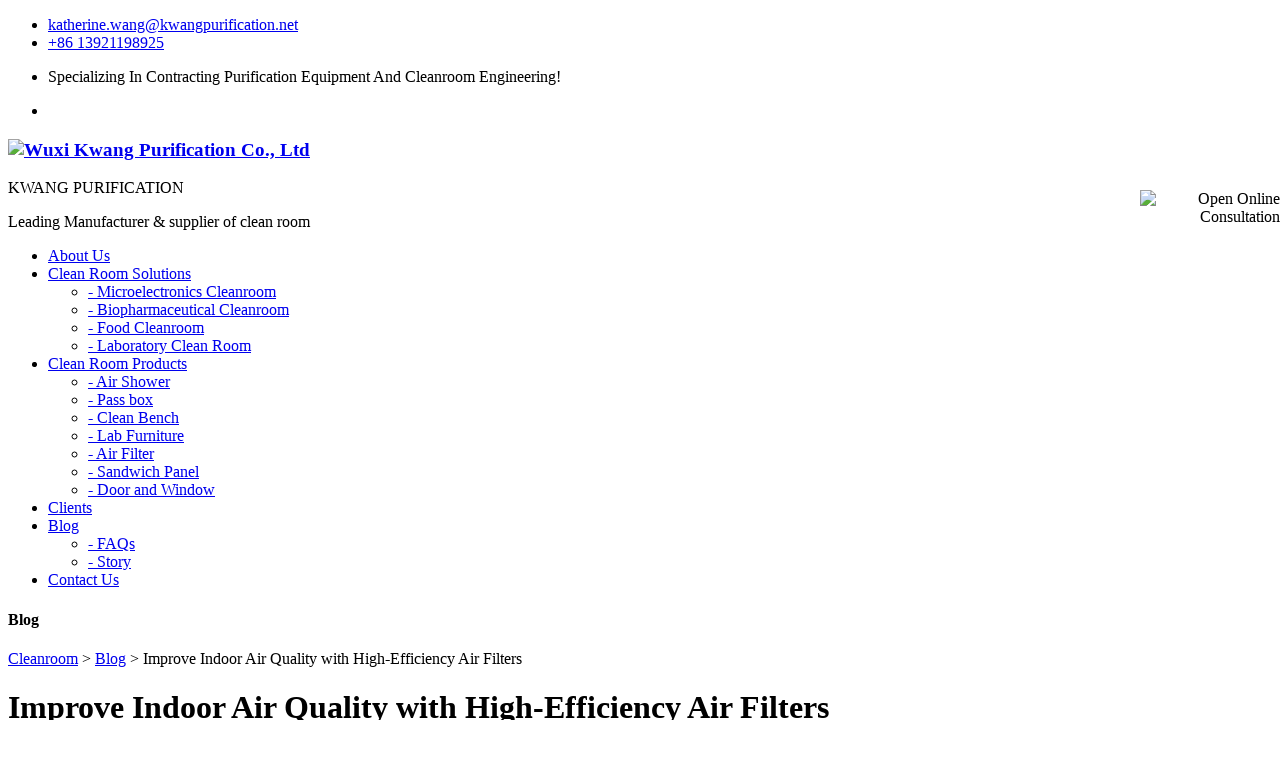

--- FILE ---
content_type: text/html; charset=utf-8
request_url: https://www.kwangpurification.com/a/Improve-Indoor-Air-Quality-with-High-Efficiency-Air-Filters.html
body_size: 11988
content:
<!DOCTYPE html>
<html lang="en">
<head>
<title>Improve Indoor Air Quality with High-Efficiency Air Filters - Wuxi Kwang Purification Co., Ltd</title>
<meta name="keywords" content="High-Efficiency Air Filters">
<meta name="description" content="Learn how high-efficiency air filters can improve indoor air quality, increase energy efficiency, and protect your HVAC system. Find out which filter is best for your needs and how to maintain it properly. Get answers to common questions about high-effici">
<meta charset="utf-8">
<!--[if IE]><meta http-equiv='X-UA-Compatible' content='IE=edge,chrome=1'><![endif]-->
<meta name="viewport" content="width=device-width, initial-scale=1, maximum-scale=1">
<link href="https://fonts.googleapis.com/css?family=Open+Sans:300,400,600,700%7CRaleway:300,400,500,600,700" rel="stylesheet">
<link rel="stylesheet" type="text/css" href="https://www.kwangpurification.com/storage/12806/tpl/1330/css/bootstrap.css" media="screen">
<!-- REVOLUTION BANNER CSS SETTINGS -->
<link rel="stylesheet" type="text/css" href="https://www.kwangpurification.com/storage/12806/tpl/1330/css/settings.css" media="screen" />
<link rel="stylesheet" type="text/css" href="https://www.kwangpurification.com/storage/12806/tpl/1330/css/jquery.fancybox-1.3.4.css" media="screen">
<link rel="stylesheet" type="text/css" href="https://www.kwangpurification.com/storage/12806/tpl/1330/css/font-awesome.css" media="screen">
<link rel="stylesheet" type="text/css" href="https://www.kwangpurification.com/storage/12806/tpl/1330/css/jquery.bxslider.css" media="screen">
<link rel="stylesheet" type="text/css" href="https://www.kwangpurification.com/storage/12806/tpl/1330/css/style.css" media="screen">
<link rel="stylesheet" type="text/css" href="https://www.kwangpurification.com/storage/12806/tpl/1330/css/responsive.css" media="screen">
<link rel="icon" href="https://www.kwangpurification.com/storage/12806/tpl/1330/images/favicon.png" sizes="32x32" />
<meta http-equiv="Cache-Control" content="no-transform" />
<meta http-equiv="Cache-Control" content="no-siteapp" />
</head>
<body>
<!-- Container -->
<div id="container">
<header class="clearfix sticky-header"> 
  <!-- Static navbar -->
  <nav class="navbar navbar-default navbar-static-top">
    <div class="top-line">
      <div class="container">
        <div class="row">
          <ul class="top-info col-md-5">
            <li><a href="mailto:katherine.wang@kwangpurification.net"><i class="fa fa-envelope"></i>katherine.wang@kwangpurification.net</a></li>
            <li><a href="tel:+86 13921198925"><i class="fa fa-phone"></i>+86 13921198925</a></li>
          </ul>
          <ul class="top-socials col-md-5">
            <li><p>Specializing In Contracting Purification Equipment And Cleanroom Engineering!</p></li>
          </ul>
           <ul class="top-socials col-md-2">
            <li>
              <div id="google_translate_element"></div>
            </li>
          </ul>
        </div>
      </div>
    </div>
    <!-- end topline -->
    <nav class="navigation">
      <div class="container">
        <h1 class="logo"> <a href="https://www.kwangpurification.com"><img src="https://www.kwangpurification.com/storage/12806/images/20180531/20180531211249_67144.png" alt="Wuxi Kwang Purification Co., Ltd"></a> </h1>
       <div class="logot"><p>KWANG PURIFICATION</p><p>Leading Manufacturer & supplier of clean room</p></div>
        <nav id="nav">
          <ul id="main_menu" class="sf-menu">
            <li><a href="https://www.kwangpurification.com/about.html"><span>About Us</span></a>
              <ul class="navi first menu-depth-1">
                
              </ul>
            </li><li><a href="https://www.kwangpurification.com/p/Clean-Room-Solutions"><span>Clean Room Solutions</span></a>
              <ul class="navi first menu-depth-1">
                <li class="menu-item"><a href="https://www.kwangpurification.com/p/Microelectronics-Cleanroom.html"><span><span class="mob-line">-</span> Microelectronics Cleanroom</span></a></li><li class="menu-item"><a href="https://www.kwangpurification.com/p/Biopharmaceutical-Cleanroom.html"><span><span class="mob-line">-</span> Biopharmaceutical Cleanroom</span></a></li><li class="menu-item"><a href="https://www.kwangpurification.com/p/Food-Cleanroom.html"><span><span class="mob-line">-</span> Food Cleanroom</span></a></li><li class="menu-item"><a href="https://www.kwangpurification.com/p/Laboratory-Clean-Room.html"><span><span class="mob-line">-</span> Laboratory Clean Room</span></a></li>
              </ul>
            </li><li><a href="https://www.kwangpurification.com/p/Clean-Room-Products"><span>Clean Room Products</span></a>
              <ul class="navi first menu-depth-1">
                <li class="menu-item"><a href="https://www.kwangpurification.com/p/air-shower"><span><span class="mob-line">-</span> Air Shower</span></a></li><li class="menu-item"><a href="https://www.kwangpurification.com/p/pass-box"><span><span class="mob-line">-</span> Pass box</span></a></li><li class="menu-item"><a href="https://www.kwangpurification.com/p/clean-bench"><span><span class="mob-line">-</span> Clean Bench</span></a></li><li class="menu-item"><a href="https://www.kwangpurification.com/p/Lab-Furniture.html"><span><span class="mob-line">-</span> Lab Furniture</span></a></li><li class="menu-item"><a href="https://www.kwangpurification.com/p/Air-Filter"><span><span class="mob-line">-</span> Air Filter</span></a></li><li class="menu-item"><a href="https://www.kwangpurification.com/p/Sandwich-Panel"><span><span class="mob-line">-</span> Sandwich Panel</span></a></li><li class="menu-item"><a href="https://www.kwangpurification.com/p/cleanroom-doors-windows"><span><span class="mob-line">-</span> Door and Window</span></a></li>
              </ul>
            </li><li><a href="https://www.kwangpurification.com/clients.html"><span>Clients</span></a>
              <ul class="navi first menu-depth-1">
                
              </ul>
            </li><li><a href="https://www.kwangpurification.com/news.html"><span>Blog</span></a>
              <ul class="navi first menu-depth-1">
                <li class="menu-item"><a href="https://www.kwangpurification.com/baike"><span><span class="mob-line">-</span> FAQs</span></a></li><li class="menu-item"><a href="https://www.kwangpurification.com/a/story"><span><span class="mob-line">-</span> Story</span></a></li>
              </ul>
            </li><li><a href="https://www.kwangpurification.com/contact.html"><span>Contact Us</span></a>
              <ul class="navi first menu-depth-1">
                
              </ul>
            </li>
          </ul>
        </nav>
      </div>
    </nav>
  </nav>
</header>
  
  <!--右侧在线咨询-->
<div style="position:fixed;_position:absolute;right:0px;width:140px;top:190px;z-index:999999;" id="divOranIm">
	<div id="kefubtn" style="text-align:right;cursor:pointer;"><img alt="Open Online Consultation" src="https://www.kwangpurification.com/storage/12806/images/20230810/kf-1.png" onclick="__oran_kf_setKf(1,true)"></div>
	<div id="bodd" style="display:none;">
		<div class="ImHeader" onclick="__oran_kf_setKf(0)" style="cursor:pointer" title="Close Online Consultation"></div>
		<table class="ImTable" border="0" cellspacing="0" cellpadding="0" width="140">
			<tbody>
				<tr>
					<td>
						<div class="ImRow1">
							<a title="+86 13921198925" rel="nofollow" target="_blank" class="im" href="tel:+86 13921198925"><img src="https://www.kwangpurification.com/storage/12806/images/20230810/telephone.png" alt="Telephone" style="border:none" align="absmiddle" border="0">+86 13921198925</a>
						</div>
					</td>
				</tr>
				<tr>
					<td>
						<div class="ImRow1">
							<a title="katherine.wang@kwangpurification.net" rel="nofollow" target="_blank" class="im" href="mailto:katherine.wang@kwangpurification.net"><img src="https://www.kwangpurification.com/storage/12806/images/20230810/mail.png" alt="EMail" style="border:none" align="absmiddle" border="0">katherine.wang@kwangpurification.net</a>
						</div>
					</td>
				</tr>
              <tr>
					<td>
						<div class="ImRow1">
							<a title="8613921198925" rel="nofollow" target="_blank" class="im" href="https://wa.me/8613921198925"><img src="https://www.kwangpurification.com/storage/12806/images/20230810/WhatsApp.png" alt="WhatsApp" style="border:none" align="absmiddle" border="0">8613921198925</a>
						</div>
					</td>
				</tr>
			</tbody>
		</table>
		<div class="ImFooter" onclick="__oran_kf_setKf(0,true)" style="cursor:pointer" title="Close Online Consultation"></div>
	</div>
</div>
    <!--右侧在线咨询-->
<!-- End Header -->
<div id="content">
  <div class="banner banner3">
    <div class="container">
      <h4>Blog</h4>
      <div class="site_map"><a href="https://www.kwangpurification.com/">Cleanroom</a> <span>&gt;</span> <a href="https://www.kwangpurification.com/a/blog">Blog</a> <span>&gt;</span> Improve Indoor Air Quality with High-Efficiency Air Filters</div>
      <div class="clear"></div>
    </div>
  </div>
  <div class="blog-content">
    <div class="container">
      <div class="row">
        <div class="col-lg-8">
          <div class="blog-single clearfix">
            <h1>Improve Indoor Air Quality with High-Efficiency Air Filters</h1>
            <p>
            <p>Air filters are an essential component of HVAC systems that help maintain indoor air quality. High-efficiency <a data-mid="301" href="https://www.kwangpurification.com/p/Air-Filter">air filter</a>s are designed to trap a higher percentage of airborne particles, providing cleaner air to breathe. In this comprehensive guide, we will explore the benefits of high-efficiency air filters, their types, how to choose the right filter, and much more.</p><p><br/></p><p><img src="https://www.kwangpurification.com/storage/12806/product/20200222/1582369878670343.jpg" alt="Improve Indoor Air Quality with High-Efficiency Air Filters" title="Improve Indoor Air Quality with High-Efficiency Air Filters"/></p><p><br/></p><p><strong>What are High-Efficiency Air Filters?</strong></p><p>High-efficiency air filters are designed to trap more airborne particles than traditional filters. These filters have a higher MERV rating (Minimum Efficiency Reporting Value) than standard filters. The MERV rating ranges from 1 to 20, with higher ratings indicating greater filter efficiency. High-efficiency filters typically have a MERV rating of 11 to 16.</p><p><br/></p><p><strong>Benefits of High-Efficiency Air Filters</strong></p><p>Using high-efficiency air filters provides numerous benefits, such as:</p><p><br/></p><p>Improved Indoor Air Quality</p><p>High-efficiency air filters trap a greater number of airborne particles, including dust, pollen, pet dander, and mold spores. As a result, these filters help maintain better indoor air quality, reducing the risk of respiratory issues and allergies.</p><p><br/></p><p>Increased Energy Efficiency</p><p>High-efficiency air filters can also improve the energy efficiency of HVAC systems. These filters allow for better airflow, reducing the workload on the HVAC system and lowering energy costs.</p><p><br/></p><p>Better Protection for HVAC Systems</p><p>High-efficiency air filters can also extend the life of HVAC systems. These filters trap more airborne particles, reducing the amount of dust and debris that accumulates on HVAC components. As a result, HVAC systems require less maintenance and have a longer lifespan.</p><p><br/></p><p><strong>Types of High-Efficiency Air Filters</strong></p><p>High-efficiency air filters come in various types, each with its unique features and benefits.</p><p><br/></p><p>Pleated Filters</p><p>Pleated filters are made of polyester or cotton and have a higher MERV rating than traditional fiberglass filters. These filters have a larger surface area than standard filters, allowing for better airflow and improved filtration.</p><p><br/></p><p>Electrostatic Filters</p><p>Electrostatic filters use static electricity to attract and trap airborne particles. These filters are washable and reusable and can last up to six years with proper maintenance.</p><p><br/></p><p>HEPA Filters</p><p>HEPA (High-Efficiency Particulate Air) filters are the most efficient filters available. These filters can trap particles as small as 0.3 microns and are commonly used in hospitals and clean rooms.</p><p><br/></p><p>Activated Carbon Filters</p><p>Activated carbon filters are designed to trap odors, gases, and chemicals. These filters use activated carbon to absorb the molecules responsible for bad smells and harmful chemicals.</p><p><br/></p><p><strong>How to Choose the Right High-Efficiency Air Filter</strong></p><p>Choosing the right high-efficiency air filter can be challenging. Here are some factors to consider:</p><p><br/></p><p>MERV Rating</p><p>Consider the MERV rating of the filter. Higher MERV ratings provide better filtration but may reduce airflow, causing strain on the HVAC system.</p><p><br/></p><p>Filter Material</p><p>Consider the filter material, such as pleated, electrostatic, HEPA, or activated carbon. Each material has its unique features and benefits.</p><p><br/></p><p>Filter Size</p><p>Ensure the filter size matches the dimensions of your HVAC system.</p><p><br/></p><p>Maintenance Requirements</p><p>Consider the maintenance requirements of the filter. Some filters are washable and reusable, while others require replacement every few months.</p><p><br/></p><p><strong>Installation and Maintenance of High-Efficiency Air Filters</strong></p><p>Installing and maintaining high-efficiency air filters requires proper handling and care. Here are some tips to ensure your filters are working correctly:</p><p><br/></p><p>Installation</p><p>Ensure the filter is installed correctly, following the manufacturer&#39;s instructions. Ensure the filter fits snugly and securely in the filter housing.</p><p><br/></p><p>Replacement</p><p>Replace the filter according to the manufacturer&#39;s instructions or every three months, whichever comes first.</p><p><br/></p><p>Cleaning</p><p>If using washable filters, follow the manufacturer&#39;s instructions for cleaning. For electrostatic filters, remove and rinse the filter with water every few months and allow it to dry completely before reinstalling. For activated carbon filters, replace the filter according to the manufacturer&#39;s instructions.</p><p><br/></p><p>Regular Maintenance</p><p>Perform regular maintenance on your HVAC system, including cleaning the ductwork and changing the filters, to ensure your system runs efficiently and your filters are working correctly.</p><p><br/></p><p><strong>Conclusion</strong></p><p>High-efficiency air filters provide numerous benefits, including improved indoor air quality, increased energy efficiency, and better protection for HVAC systems. There are several types of high-efficiency filters available, and choosing the right filter depends on factors such as the MERV rating, filter material, and maintenance requirements. Installing and maintaining these filters correctly is crucial to ensuring they work effectively.</p><p><br/></p><p><strong>FAQs</strong></p><p>1、What is a MERV rating, and why is it essential?</p><p>A MERV rating is a measure of a filter&#39;s efficiency. It ranges from 1 to 20, with higher ratings indicating greater efficiency. It&#39;s essential because it helps you choose the right filter for your needs.</p><p><br/></p><p>2、How often should I replace my high-efficiency air filter?</p><p>You should replace your filter every three months or according to the manufacturer&#39;s instructions.</p><p><br/></p><p>3、Can I wash and reuse my high-efficiency air filter?</p><p>It depends on the filter type. Some filters are washable and reusable, while others require replacement every few months.</p><p><br/></p><p>4、Will a high-efficiency air filter reduce my energy costs?</p><p>Yes, using a high-efficiency air filter can improve the energy efficiency of your HVAC system, reducing energy costs.</p><p><br/></p><p>5、How do I know which high-efficiency air filter to choose?</p><p>Consider factors such as the MERV rating, filter material, filter size, and maintenance requirements when choosing a high-efficiency air filter.</p><p><br/></p><p>More of your interest</p><p><a href="https://www.kwangpurification.com/a/HEPA-And-ULPA,-Which-Air-Filter-is-Right-for-You.html" target="_blank">HEPA And ULPA, Which Air Filter is Right for You</a></p><p><a href="https://www.kwangpurification.com/a/Customised-2-Cargo-Air-Showers-And-3-Personnel-Air-Showers-For-Hungarian-Customer.html" target="_blank">Customised Cargo Air Showers And Personnel Air Showers For Hungarian Customer</a></p><p><a href="https://www.kwangpurification.com/a/Dynamic-Pass-Boxes-Customized-For-Our-Client-From-Spain.html" target="_blank">Dynamic Pass Boxes Customized For Our Client From Spain</a></p><p><a href="https://www.kwangpurification.com/a/Customization-Upon-Request-Clean-Workshop-Air-Shower.html" target="_blank">Customization Upon Request Clean Workshop Air Shower</a></p><p><a href="https://www.kwangpurification.com/a/What-Is-A-Dust-Free-Clean-Room-And-What-Are-The-Design-Characteristics-Of-A-Dust-Free-Clean-Room.html" target="_blank">What Is A Dust Free Clean Room And What Are The Design Characteristics Of A Dust Free Clean Room</a></p>
            </p>
            <div class="clear"></div>  
            <div class="ymbi">★ Related Articles:</div>
             <div class="row newlist">
						<div class="col-md-12"><h2><a href="https://www.kwangpurification.com/a/Improve-Indoor-Air-Quality-with-High-Efficiency-Air-Filters.html" title="Improve Indoor Air Quality with High-Efficiency Air Filters">Improve Indoor Air Quality with High-Efficiency Air Filters</a></h2></div>
              </div>
            
            <div class="clear"></div>  
            <div class="ymbi">★ You might be interested:</div>
             <div class="row newlist">
            			<div class="col-md-12"><h2><a href="https://www.kwangpurification.com/a/How-To-Choose-The-Right-Air-Shower.html">How To Choose The Right Air Shower</a></h2></div>
          			</div><div class="row newlist">
            			<div class="col-md-12"><h2><a href="https://www.kwangpurification.com/a/6-Tips-For-Cleanroom-Cleaning.html">6 Tips For Cleanroom Cleaning</a></h2></div>
          			</div><div class="row newlist">
            			<div class="col-md-12"><h2><a href="https://www.kwangpurification.com/a/AirShowerNozzleEnhancingCleanroomEfficiencyandParticleControl.html">Air Shower Nozzle: Enhancing Cleanroom Efficiency and Particle Control</a></h2></div>
          			</div><div class="row newlist">
            			<div class="col-md-12"><h2><a href="https://www.kwangpurification.com/a/The-Difference-Between-Dynamic-And-Static-Pass-Boxes.html">The Difference Between Dynamic And Static Pass Boxes</a></h2></div>
          			</div><div class="row newlist">
            			<div class="col-md-12"><h2><a href="https://www.kwangpurification.com/a/Application-Of-Cleanroom-In-Various-Industries.html">Application Of Cleanroom In Various Industries</a></h2></div>
          			</div><div class="row newlist">
            			<div class="col-md-12"><h2><a href="https://www.kwangpurification.com/a/RollDoorCargoAirShowerEnsuringCleanlinessandEfficiency.html">Roll Door Cargo Air Shower: Ensuring Cleanliness and Efficiency</a></h2></div>
          			</div>        
            
          </div>
          <!-- End Signle Blog --> 
        </div>
        <!-- End Main Blog -->  
     <aside class="col-lg-4">
  <div class="aside-categories">
    <h2>Categories</h2>
     <ul>
		<h2><a href="https://www.kwangpurification.com/p/Clean-Room-Products">Clean Room Products</a></h2>
          <li> <a href="https://www.kwangpurification.com/p/air-shower"><i class="fa fa-angle-right"></i>Air Shower</a></li><li> <a href="https://www.kwangpurification.com/p/pass-box"><i class="fa fa-angle-right"></i>Pass Box</a></li><li> <a href="https://www.kwangpurification.com/p/clean-bench"><i class="fa fa-angle-right"></i>Clean Bench</a></li><li> <a href="https://www.kwangpurification.com/p/Lab-Furniture"><i class="fa fa-angle-right"></i>Lab Furniture</a></li><li> <a href="https://www.kwangpurification.com/p/cleanroom-doors-windows"><i class="fa fa-angle-right"></i>Door and Window</a></li><li> <a href="https://www.kwangpurification.com/p/Sandwich-Panel"><i class="fa fa-angle-right"></i>Sandwich Panel</a></li><li> <a href="https://www.kwangpurification.com/p/Air-Filter"><i class="fa fa-angle-right"></i>Air Filter</a></li><h2><a href="https://www.kwangpurification.com/p/Clean-Room-Solutions">Clean Room Solutions</a></h2>
          <li> <a href="https://www.kwangpurification.com/p/Biopharmaceutical-Cleanroom"><i class="fa fa-angle-right"></i>Biopharmaceutical Cleanroom</a></li><li> <a href="https://www.kwangpurification.com/p/microelectronics-cleanroom"><i class="fa fa-angle-right"></i>Microelectronics Cleanroom</a></li><li> <a href="https://www.kwangpurification.com/p/Food-Cleanroom"><i class="fa fa-angle-right"></i>Food Cleanroom</a></li><li> <a href="https://www.kwangpurification.com/p/Laboratory-Clean-Room"><i class="fa fa-angle-right"></i>Laboratory Clean Room</a></li>
    </ul>
  </div>
  <!-- end aside categories -->
  <!--<div class="recent aside-recent">
    <h2 class="mb30">Related Products</h2>
    <ul>
      <li><a href="https://www.kwangpurification.com/p/Synthetic-Pocket-Bag-Filter.html"><img src="https://www.kwangpurification.com/storage/12806/product/20230809/2023080919449_94015.jpg" alt="Synthetic Pocket Bag Filter"></a></li><li><a href="https://www.kwangpurification.com/p/Hand-Push-Unpowered-Sweeping-Machine-KW-S40A.html"><img src="https://www.kwangpurification.com/storage/12806/product/20211124/20211124142057_611950.jpg" alt="Hand-Push Unpowered Sweeping Machine KW-S40A"></a></li><li><a href="https://www.kwangpurification.com/p/Polyester-Pocket-Bag-Filter.html"><img src="https://www.kwangpurification.com/storage/12806/product/20230809/2023080977420_56486.jpg" alt="Polyester Pocket Bag Filter"></a></li><li><a href="https://www.kwangpurification.com/p/Electric-Floor-Clean-Machine-Driving-Dust-Cart-C36.html"><img src="https://www.kwangpurification.com/storage/12806/product/20211124/2021112487915_48252.jpg" alt="Electric Floor Clean Machine Driving Dust Cart KW-C36"></a></li><li><a href="https://www.kwangpurification.com/p/Lab-Furniture.html"><img src="https://www.kwangpurification.com/storage/12806/product/20231101/2023110155967_46291.jpg" alt="Lab Furniture"></a></li><li><a href="https://www.kwangpurification.com/p/Rolling-Door-Air-Shower.html"><img src="https://www.kwangpurification.com/storage/12806/product/20230803/2023080310521_75526.jpg" alt="Rolling Door Air Shower"></a></li><li><a href="https://www.kwangpurification.com/p/HPL-Panel.html"><img src="https://www.kwangpurification.com/storage/12806/product/20231208/2023120814981_90027.jpg" alt="HPL Panel"></a></li><li><a href="https://www.kwangpurification.com/p/Laboratory-Clean-Room.html"><img src="https://www.kwangpurification.com/storage/12806/product/20230803/2023080377033_72006.jpg" alt="Laboratory Clean Room"></a></li><li><a href="https://www.kwangpurification.com/p/Air-Shower-Tunnel.html"><img src="https://www.kwangpurification.com/storage/12806/product/20230802/2023080293143_20307.jpg" alt="Air Shower Tunnel"></a></li>
    </ul>
    <div class="clear"></div>
  </div>
  -->
  <div class="tags clearfix">
    <h2 class="mb30">Tags</h2>
    <ul>
      <li>
				<a href="https://www.kwangpurification.com/tag/257" title="High-Efficiency Air Filters">High-Efficiency Air Filters</a>
			</li>
    </ul>
    <ul>
      
    </ul>
   
    <div class="clear"></div>
  </div>
  
  <div class="bloggrid aside-recent">
    <h2 class="mb30">News Products</h2>
    <ul>
      <li>
        <div class="blog-item">
          <a href="https://www.kwangpurification.com/p/Laboratory-Clean-Room.html" title="Laboratory Clean Room"><img src="https://www.kwangpurification.com/storage/12806/product/20230803/2023080377033_72006.jpg" alt="Laboratory Clean Room" />
            <div class="blog-inner">
              <h2>Laboratory Clean Room</h2>
             </div>
           </a> 
        </div>
       </li><li>
        <div class="blog-item">
          <a href="https://www.kwangpurification.com/p/Rolling-Door-Air-Shower.html" title="Rolling Door Air Shower"><img src="https://www.kwangpurification.com/storage/12806/product/20230803/2023080310521_75526.jpg" alt="Rolling Door Air Shower" />
            <div class="blog-inner">
              <h2>Rolling Door Air Shower</h2>
             </div>
           </a> 
        </div>
       </li><li>
        <div class="blog-item">
          <a href="https://www.kwangpurification.com/p/Air-Shower-Tunnel.html" title="Air Shower Tunnel"><img src="https://www.kwangpurification.com/storage/12806/product/20230802/2023080293143_20307.jpg" alt="Air Shower Tunnel" />
            <div class="blog-inner">
              <h2>Air Shower Tunnel</h2>
             </div>
           </a> 
        </div>
       </li><li>
        <div class="blog-item">
          <a href="https://www.kwangpurification.com/p/Air-Shower-With-Sole-Cleaning-System.html" title="Air Shower With Sole Cleaning System"><img src="https://www.kwangpurification.com/storage/12806/product/20230802/2023080221148_93797.jpg" alt="Air Shower With Sole Cleaning System" />
            <div class="blog-inner">
              <h2>Air Shower With Sole Cleaning System</h2>
             </div>
           </a> 
        </div>
       </li><li>
        <div class="blog-item">
          <a href="https://www.kwangpurification.com/p/multi-user-stainless-steel-air-shower.html" title="Multi User Stainless Steel Air Shower"><img src="https://www.kwangpurification.com/storage/12806/product/20210910/20210910154506_41495.jpg" alt="Multi User Stainless Steel Air Shower" />
            <div class="blog-inner">
              <h2>Multi User Stainless Steel Air Shower</h2>
             </div>
           </a> 
        </div>
       </li><li>
        <div class="blog-item">
          <a href="https://www.kwangpurification.com/p/electric-interlock-pass-box.html" title="Electric Interlock Pass Box"><img src="https://www.kwangpurification.com/storage/12806/product/20210831/2021083112767_01811.jpg" alt="Electric Interlock Pass Box" />
            <div class="blog-inner">
              <h2>Electric Interlock Pass Box</h2>
             </div>
           </a> 
        </div>
       </li>
    </ul>
    <div class="clear"></div>
  </div>
  
  <div class="bloggrid  aside-recent">
    <h2 class="mb30">Latest News</h2>
    <ul>
      <li><div class="blog-item"><a href="https://www.kwangpurification.com/a/ElectronicsCleanRoomEnsuringPrecisionandPurity.html" title="Electronics Clean Room: Ensuring Precision and Purity">- Electronics Clean Room: Ensuring Precision and Purity</a></div></li><li><div class="blog-item"><a href="https://www.kwangpurification.com/a/AirShowerRoomsEnsuringCleanEnvironmentsinDiverseIndustries.html" title="Air Shower Rooms: Ensuring Clean Environments in Diverse Industries">- Air Shower Rooms: Ensuring Clean Environments in Diverse Industries</a></div></li><li><div class="blog-item"><a href="https://www.kwangpurification.com/a/UnderstandingAirShowerRoomsDesignEfficiencyandMaintenance.html" title="Understanding Air Shower Rooms: Design, Efficiency, and Maintenance">- Understanding Air Shower Rooms: Design, Efficiency, and Maintenance</a></div></li><li><div class="blog-item"><a href="https://www.kwangpurification.com/a/IndustrialAirShowerEnhancingCleanlinessandSafetyintheWorkplace.html" title="Industrial Air Shower: Enhancing Cleanliness and Safety in the Workplace">- Industrial Air Shower: Enhancing Cleanliness and Safety in the Workplace</a></div></li><li><div class="blog-item"><a href="https://www.kwangpurification.com/a/StainlessSteelAirShowerTheUltimateCleanroomSolution.html" title="Stainless Steel Air Shower: The Ultimate Cleanroom Solution">- Stainless Steel Air Shower: The Ultimate Cleanroom Solution</a></div></li><li><div class="blog-item"><a href="https://www.kwangpurification.com/a/RapidRollingShutterDoorAirShowerTheFutureofCleanroomTechnology.html" title="Rapid Rolling Shutter Door Air Shower: The Future of Cleanroom Technology">- Rapid Rolling Shutter Door Air Shower: The Future of Cleanroom Technology</a></div></li><li><div class="blog-item"><a href="https://www.kwangpurification.com/a/ExploringAirShowerCleanroomsAGlimpseintoControlledEnvironments.html" title="Exploring Air Shower Cleanrooms: A Glimpse into Controlled Environments">- Exploring Air Shower Cleanrooms: A Glimpse into Controlled Environments</a></div></li><li><div class="blog-item"><a href="https://www.kwangpurification.com/a/PharmacyCleanroomEnsuringSafetyandPurity.html" title="Pharmacy Cleanroom: Ensuring Safety and Purity">- Pharmacy Cleanroom: Ensuring Safety and Purity</a></div></li><li><div class="blog-item"><a href="https://www.kwangpurification.com/a/AirShowerCleanRoomPriceFactorstoConsiderandCostBreakdown.html" title="Air Shower Clean Room Price: Factors to Consider and Cost Breakdown">- Air Shower Clean Room Price: Factors to Consider and Cost Breakdown</a></div></li><li><div class="blog-item"><a href="https://www.kwangpurification.com/a/The-Essential-Guide-to-Cleanroom-Air-Filtration-Systems.html" title="The Essential Guide to Cleanroom Air Filtration Systems">- The Essential Guide to Cleanroom Air Filtration Systems</a></div></li>
    </ul>
    <div class="clear"></div>
  </div>
  
  <div class="bloggrid aside-recent">
    <h2 class="mb30">Recent Updates</h2>
    <ul>
      <li>
        <div class="blog-item">
          <a href="https://www.kwangpurification.com/p/stainless-steel-air-shower.html" title="Stainless Steel Air Shower"><img src="https://www.kwangpurification.com/storage/12806/product/20210813/20210813101916_93559.jpg" alt="Stainless Steel Air Shower" />
             <div class="blog-inner">
              <h2>Stainless Steel Air Shower</h2>
            </div>
           </a> 
        </div>
       </li><li>
        <div class="blog-item">
          <a href="https://www.kwangpurification.com/p/Microelectronics-Cleanroom.html" title="Microelectronics Cleanroom"><img src="https://www.kwangpurification.com/storage/12806/product/20210812/20210812153304_46655.jpg" alt="Microelectronics Cleanroom" />
             <div class="blog-inner">
              <h2>Microelectronics Cleanroom</h2>
            </div>
           </a> 
        </div>
       </li><li>
        <div class="blog-item">
          <a href="https://www.kwangpurification.com/p/Laboratory-Clean-Room.html" title="Laboratory Clean Room"><img src="https://www.kwangpurification.com/storage/12806/product/20230803/2023080377033_72006.jpg" alt="Laboratory Clean Room" />
             <div class="blog-inner">
              <h2>Laboratory Clean Room</h2>
            </div>
           </a> 
        </div>
       </li><li>
        <div class="blog-item">
          <a href="https://www.kwangpurification.com/p/Biopharmaceutical-Cleanroom.html" title="Biopharmaceutical Cleanroom"><img src="https://www.kwangpurification.com/storage/12806/product/20210812/20210812153124_94737.jpg" alt="Biopharmaceutical Cleanroom" />
             <div class="blog-inner">
              <h2>Biopharmaceutical Cleanroom</h2>
            </div>
           </a> 
        </div>
       </li><li>
        <div class="blog-item">
          <a href="https://www.kwangpurification.com/p/Rolling-Door-Air-Shower.html" title="Rolling Door Air Shower"><img src="https://www.kwangpurification.com/storage/12806/product/20230803/2023080310521_75526.jpg" alt="Rolling Door Air Shower" />
             <div class="blog-inner">
              <h2>Rolling Door Air Shower</h2>
            </div>
           </a> 
        </div>
       </li><li>
        <div class="blog-item">
          <a href="https://www.kwangpurification.com/p/cargo-air-shower.html" title="Cargo Air Shower"><img src="https://www.kwangpurification.com/storage/12806/product/20230803/2023080354954_29249.jpg" alt="Cargo Air Shower" />
             <div class="blog-inner">
              <h2>Cargo Air Shower</h2>
            </div>
           </a> 
        </div>
       </li>
    </ul>
    <div class="clear"></div>
  </div>
  
</aside> 
        <!-- End Sidebar --> 
      </div>
    </div>
  </div>

<div class="bloggrid related-projs mb30">
    <div class="container">
      <h2 class="main-title">Our Other Products</h2>
      <div class="main-border mb30"></div>
      <div class="grid-style grid-2col">
        <div class="row">
         <div class="col-md-3 col-sm-6">
            <div class="blog-item"><a href="https://www.kwangpurification.com/p/Hand-Push-Rotary-Floor-Scrubber-Machine-KW-X530.html" title="Hand-Push Rotary Floor Scrubber Machine KW-X530"><img src="https://www.kwangpurification.com/storage/12806/product/20211122/2021112270943_60307.jpg" alt="Hand-Push Rotary Floor Scrubber Machine KW-X530" />
              <div class="blog-inner">
              <h2>Hand-Push Rotary Floor Scrubber Machine KW-X530</h2>
            </div>
              </a> 
            </div>
          </div><div class="col-md-3 col-sm-6">
            <div class="blog-item"><a href="https://www.kwangpurification.com/p/Ride-On-Sweeping-Machine-J1300.html" title="Ride-On Sweeping Machine KW-J1400"><img src="https://www.kwangpurification.com/storage/12806/product/20211124/2021112433874_25153.jpg" alt="Ride-On Sweeping Machine KW-J1400" />
              <div class="blog-inner">
              <h2>Ride-On Sweeping Machine KW-J1400</h2>
            </div>
              </a> 
            </div>
          </div><div class="col-md-3 col-sm-6">
            <div class="blog-item"><a href="https://www.kwangpurification.com/p/Air-Shower-Tunnel.html" title="Air Shower Tunnel"><img src="https://www.kwangpurification.com/storage/12806/product/20230802/2023080293143_20307.jpg" alt="Air Shower Tunnel" />
              <div class="blog-inner">
              <h2>Air Shower Tunnel</h2>
            </div>
              </a> 
            </div>
          </div><div class="col-md-3 col-sm-6">
            <div class="blog-item"><a href="https://www.kwangpurification.com/p/stainless-steel-air-shower.html" title="Stainless Steel Air Shower"><img src="https://www.kwangpurification.com/storage/12806/product/20210813/20210813101916_93559.jpg" alt="Stainless Steel Air Shower" />
              <div class="blog-inner">
              <h2>Stainless Steel Air Shower</h2>
            </div>
              </a> 
            </div>
          </div>
        </div>
      </div>
    </div>
  </div>

</div>
<!-- End content --> 
<div class="last-div">
      <div class="row">
        <div class="items col-md-12">
        <ul>
			<li>
				<img src="https://www.kwangpurification.com/storage/12806/images/20210915/item1.png">
				<p class="title hidden-xs">Obtained practical patent for air shower</p>
				<p class="desc hidden-xs">No:201820083461.3</p>
			</li>
			<li>
				<img src="https://www.kwangpurification.com/storage/12806/images/20210915/item2.png">
				<p class="title hidden-xs">Obtained EU CE electrical certification</p>
				<p class="desc hidden-xs">No:M.2018.201.N5926</p>
			</li>
			<li>
				<img src="https://www.kwangpurification.com/storage/12806/images/20210915/item3.png">
				<p class="title hidden-xs">Obtained standardized GB/ISO certification</p>
				<p class="desc hidden-xs">GBT19001/ISO09001:2015</p>
			</li>
			<li>
				<img src="https://www.kwangpurification.com/storage/12806/images/20210915/item4.png">
				<p class="title hidden-xs">Passed the EU CE quality certification</p>
				<p class="desc hidden-xs">No:M.2020.206.c6949</p>
			</li>
		</ul>
        </div> 
      </div>
    </div>
<footer>
  <div class="inner-footer container">
    <div class="row">
      <div class="col-md-3 f-about">
        <h3>CONTACT US</h3>
        <ul>
          <li><i class="fa fa-envelope"></i><a href="#">katherine.wang@kwangpurification.net</a></li>
          <li><i class="fa fa-envelope"></i><a href="#">kwangpurification@163.com</a></li>
          <li><i class="fa fa-phone"></i>
            <p>+86 13921198925</p>
          </li>
          <li><i class="fa fa-home"></i>
            <p>JIANGSU WUXI CHINA</p>
          </li>
        </ul>
        <div class="clear"></div>
        <div class="socials">
          <ul>
          <!--<li><a href="http://www.twitter.com/" target="_blank"><i class="fa fa-twitter"></i></a></li>-->
            <li><a href="https://www.facebook.com/KwangCleanroom/" target="_blank"><i class="fa fa-facebook"></i></a></li>
            <li><a href="https://www.linkedin.com/in/katherine-wang-b97b72157/" target="_blank"><i class="fa fa-linkedin"></i></a></li>
          <!--<li><a href="http://www.google.com" target="_blank"><i class="fa fa-google-plus"></i></a></li>
            <li><a href="http://www.pinterest.com/" target="_blank"><i class="fa fa-pinterest"></i></a></li>-->
            <li><a href="https://www.youtube.com/channel/UC39kYQcN8t3s5oD4KjCQKEw/" target="_blank"><i class="fa fa-youtube"></i></a></li>
          </ul>
          <div class="clear"></div>
        </div>
      </div>
      <div class="col-md-3 f-posts">
        <h3>NEWS</h3>
        <ul>
          <li> <a href="https://www.kwangpurification.com/a/What-Is-A-Dust-Free-Clean-Room-And-What-Are-The-Design-Characteristics-Of-A-Dust-Free-Clean-Room.html">What Is A Dust Free Clean Room ...</a></li><li> <a href="https://www.kwangpurification.com/a/The-Importance-of-Antistatic-Air-Showers-in-Cleanroom-Environments.html">The Importance of Antistatic A ...</a></li><li> <a href="https://www.kwangpurification.com/a/MedicalPassThroughBoxEnsuringSafeandEfficientTransferofMedicalItems.html">Medical Pass Through Box: Ensu ...</a></li><li> <a href="https://www.kwangpurification.com/a/PurificationDoorTheUltimateSolutionforaSafeandHealthyEnvironment.html">Purification Door: The Ultimat ...</a></li><li> <a href="https://www.kwangpurification.com/a/50mm-metal-face-Rock-wool-sandwich-panel-Metal-Faced-Clean-Room-Special.html">50mm metal face Rock wool sand ...</a></li><li> <a href="https://www.kwangpurification.com/a/Uv-Light-In-Pass-Box.html">Uv Light In Pass Box</a></li>
        </ul>
        <div class="clear"></div>
      </div>
      <div class="col-md-3 f-links">
        <h3>Useful Links</h3>
        <ul>
          <li><a href="https://www.kwangpurification.com/about.html">About Us</a></li><li><a href="https://www.kwangpurification.com/p/Clean-Room-Solutions">Clean Room Solutions</a></li><li><a href="https://www.kwangpurification.com/p/Clean-Room-Products">Clean Room Products</a></li><li><a href="https://www.kwangpurification.com/clients.html">Clients</a></li><li><a href="https://www.kwangpurification.com/news.html">Blog</a></li><li><a href="https://www.kwangpurification.com/contact.html">Contact Us</a></li>
        </ul>
        <div class="clear"></div>
      </div>
      <div class="col-md-3 recent">
        <h3>MAIN PRODUCTS</h3>
        <ul>
          <li><a href="https://www.kwangpurification.com/p/Rolling-Door-Air-Shower.html"><img src="https://www.kwangpurification.com/storage/12806/product/20230803/2023080310521_75526.jpg" alt="Rolling Door Air Shower"></a></li><li><a href="https://www.kwangpurification.com/p/Microelectronics-Cleanroom.html"><img src="https://www.kwangpurification.com/storage/12806/product/20210812/20210812153304_46655.jpg" alt="Microelectronics Cleanroom"></a></li><li><a href="https://www.kwangpurification.com/p/Corner-Air-Shower.html"><img src="https://www.kwangpurification.com/storage/12806/product/20211202/2021120266940_97503.jpg" alt="Corner Air Shower"></a></li><li><a href="https://www.kwangpurification.com/p/stainless-steel-air-shower.html"><img src="https://www.kwangpurification.com/storage/12806/product/20210813/20210813101916_93559.jpg" alt="Stainless Steel Air Shower"></a></li><li><a href="https://www.kwangpurification.com/p/dynamic-pass-box.html"><img src="https://www.kwangpurification.com/storage/12806/product/20210813/20210813102058_90223.jpg" alt="Dynamic Pass Box"></a></li><li><a href="https://www.kwangpurification.com/p/Air-Shower-Tunnel.html"><img src="https://www.kwangpurification.com/storage/12806/product/20230802/2023080293143_20307.jpg" alt="Air Shower Tunnel"></a></li>
        </ul>
        <div class="clear"></div>
      </div>
    </div>
  </div>
  <!-- end contanir & inner-footer -->
  <div class="last-div">
    <div class="container">
      <div class="row">
        <div class="col-md-4 copyright"> © 2020 All Rights Reserved | <a href="https://www.kwangpurification.com/blog/" target="_blank" >air shower clean room</a><br><a href="https://www.kwangpurification.com">Wuxi Kwang Purification Co., Ltd</a><br>Your Standard and Custom Cleanroom Manufacturer</div>
         <div class="col-md-4" style="text-align: center;">
          <a href="https://yichunjh.en.made-in-china.com" target="_blank" alt="WUXI KWANG PURIFICATION CO., LTD" rel="nofollow"/>
			<img src="https://www.kwangpurification.com/storage/12806/images/20220615/made-in-china.png" alt="Made In China Certification" border="0" hidefocus="true"/>
		 </a>
                <a aria-label="Chat on WhatsApp" href="https://wa.me/8613921198925"><img alt="Chat on WhatsApp" src="https://www.kwangpurification.com/storage/12806/images/20230801/WhatsAppButtonGreenSmall.png" style="width:200px"/>
		<a />
        </div>
        <div class="col-md-4">
          <div id="back-to-top"> <a href="#top">go to Top <i class="fa fa-caret-up"></i></a> </div>
        </div>
      </div>
    </div>
  </div>
</footer>
<!-- End footer --> 
<script type="text/javascript" src="https://www.kwangpurification.com/storage/12806/tpl/1330/js/jquery.min.js"></script> 
<script type="text/javascript" src="https://www.kwangpurification.com/storage/12806/tpl/1330/js/jquery.isotope.min.js"></script> 
<script type="text/javascript" src="https://www.kwangpurification.com/storage/12806/tpl/1330/js/jquery.imagesloaded.min.js"></script> 
<script type="text/javascript" src="https://www.kwangpurification.com/storage/12806/tpl/1330/js/jquery.fancybox-1.3.4.pack.js"></script> 
<script type="text/javascript" src="https://www.kwangpurification.com/storage/12806/tpl/1330/js/jquery.appear.js"></script> 
<script type="text/javascript" src="https://www.kwangpurification.com/storage/12806/tpl/1330/js/jquery.bxslider.js"></script> 
<script type="text/javascript" src="https://www.kwangpurification.com/storage/12806/tpl/1330/js/bootstrap.js"></script> 
<script type="text/javascript" src="https://www.kwangpurification.com/storage/12806/tpl/1330/js/im.js"></script> 
<script type="text/javascript" src="https://www.kwangpurification.com/storage/12806/tpl/1330/js/retina-1.1.0.min.js"></script> 
<script type="text/javascript" src="https://www.kwangpurification.com/storage/12806/tpl/1330/js/plugins-scroll.js"></script> 
<script type="text/javascript" src="https://www.kwangpurification.com/storage/12806/tpl/1330/js/waypoint.min.js"></script> 
<script src="https://www.kwangpurification.com/storage/12806/tpl/1330/js/jquery.easypiechart.js"></script> 
<script type="text/javascript" src="https://www.kwangpurification.com/storage/12806/tpl/1330/js/jquery.countTo.js"></script> 
<script type="text/javascript" src="https://www.kwangpurification.com/storage/12806/tpl/1330/js/script.js"></script> 
<script type='text/javascript' src='https://www.kwangpurification.com/storage/12806/tpl/1330/js/jquery.themepunch.tools.min.js'></script> 
<script type='text/javascript' src='https://www.kwangpurification.com/storage/12806/tpl/1330/js/jquery.themepunch.revolution.min.js'></script> 
<script type="text/javascript" src="https://www.kwangpurification.com/storage/12806/tpl/1330/js/extensions/revolution.extension.slideanims.min.js"></script> 
<script type="text/javascript" src="https://www.kwangpurification.com/storage/12806/tpl/1330/js/extensions/revolution.extension.layeranimation.min.js"></script> 
<script type="text/javascript" src="https://www.kwangpurification.com/storage/12806/tpl/1330/js/extensions/revolution.extension.navigation.min.js"></script> 
<script type="text/javascript" src="https://www.kwangpurification.com/storage/12806/tpl/1330/js/extensions/revolution.extension.actions.min.js"></script> 
<script type="text/javascript" src="https://www.kwangpurification.com/storage/12806/tpl/1330/js/extensions/revolution.extension.carousel.min.js"></script> 
<script type="text/javascript" src="https://www.kwangpurification.com/storage/12806/tpl/1330/js/extensions/revolution.extension.kenburn.min.js"></script> 
<script type="text/javascript" src="https://www.kwangpurification.com/storage/12806/tpl/1330/js/extensions/revolution.extension.migration.min.js"></script> 
<script type="text/javascript" src="https://www.kwangpurification.com/storage/12806/tpl/1330/js/extensions/revolution.extension.parallax.min.js"></script> 
<script type="text/javascript" src="https://www.kwangpurification.com/storage/12806/tpl/1330/js/extensions/revolution.extension.video.min.js"></script> 
<!-- /******************************************
Slider Activation is from here to the end
******************************************/ --> 
<script>
var htmlDiv = document.getElementById("rs-plugin-settings-inline-css");
var htmlDivCss = "";
if (htmlDiv) {
	htmlDiv.innerHTML = htmlDiv.innerHTML + htmlDivCss;
} else {
	var htmlDiv = document.createElement("div");
	htmlDiv.innerHTML = "<style>" + htmlDivCss + "</style>";
	document.getElementsByTagName("head")[0].appendChild(htmlDiv.childNodes[0]);
}
</script> 
<script>
var htmlDiv = document.getElementById("rs-plugin-settings-inline-css");
var htmlDivCss = "";
if (htmlDiv) {
htmlDiv.innerHTML = htmlDiv.innerHTML + htmlDivCss;
} else {
var htmlDiv = document.createElement("div");
htmlDiv.innerHTML = "<style>" + htmlDivCss + "</style>";
document.getElementsByTagName("head")[0].appendChild(htmlDiv.childNodes[0]);
}
</script> 

<script type="text/javascript">
function googleTranslateElementInit() {
  new google.translate.TranslateElement({pageLanguage: 'en', layout: google.translate.TranslateElement.InlineLayout.SIMPLE}, 'google_translate_element');
}
</script>

<script type="text/javascript" src="//translate.google.com/translate_a/element.js?cb=googleTranslateElementInit"></script>
<script type="text/javascript">
/******************************************
-	PREPARE PLACEHOLDER FOR SLIDER	-
******************************************/

var setREVStartSize = function() {
try {
	var e = new Object,
		i = jQuery(window).width(),
		t = 9999,
		r = 0,
		n = 0,
		l = 0,
		f = 0,
		s = 0,
		h = 0;
	e.c = jQuery('#rev_slider_1_1');
	e.gridwidth = [1170];
	e.gridheight = [650];

	e.sliderLayout = "auto";
	if (e.responsiveLevels && (jQuery.each(e.responsiveLevels, function(e, f) {
			f > i && (t = r = f, l = e), i > f && f > r && (r = f, n = e)
		}), t > r && (l = n)), f = e.gridheight[l] || e.gridheight[0] || e.gridheight, s = e.gridwidth[l] || e.gridwidth[0] || e.gridwidth, h = i / s, h = h > 1 ? 1 : h, f = Math.round(h * f), "fullscreen" == e.sliderLayout) {
		var u = (e.c.width(), jQuery(window).height());
		if (void 0 != e.fullScreenOffsetContainer) {
			var c = e.fullScreenOffsetContainer.split(",");
			if (c) jQuery.each(c, function(e, i) {
				u = jQuery(i).length > 0 ? u - jQuery(i).outerHeight(!0) : u
			}), e.fullScreenOffset.split("%").length > 1 && void 0 != e.fullScreenOffset && e.fullScreenOffset.length > 0 ? u -= jQuery(window).height() * parseInt(e.fullScreenOffset, 0) / 100 : void 0 != e.fullScreenOffset && e.fullScreenOffset.length > 0 && (u -= parseInt(e.fullScreenOffset, 0))
		}
		f = u
	} else void 0 != e.minHeight && f < e.minHeight && (f = e.minHeight);
	e.c.closest(".rev_slider_wrapper").css({
		height: f
	})

} catch (d) {
	console.log("Failure at Presize of Slider:" + d)
}
};

setREVStartSize();

var tpj = jQuery;

var revapi1;
tpj(document).ready(function() {
if (tpj("#rev_slider_1_1").revolution == undefined) {
	revslider_showDoubleJqueryError("#rev_slider_1_1");
} else {
	revapi1 = tpj("#rev_slider_1_1").show().revolution({
		sliderType: "standard",
		jsFileLocation: "js/",
		sliderLayout: "auto",
		dottedOverlay: "none",
		delay: 9000,
		navigation: {
			keyboardNavigation: "off",
			keyboard_direction: "horizontal",
			mouseScrollNavigation: "off",
			mouseScrollReverse: "default",
			onHoverStop: "off",
			arrows: {
				style: "metis",
				enable: true,
				hide_onmobile: true,
				hide_under: 768,
				hide_onleave: true,
				hide_delay: 200,
				hide_delay_mobile: 1200,
				tmp: '',
				left: {
					h_align: "left",
					v_align: "center",
					h_offset: 20,
					v_offset: 0
				},
				right: {
					h_align: "right",
					v_align: "center",
					h_offset: 20,
					v_offset: 0
				}
			},
			bullets: {
				enable: true,
				hide_onmobile: true,
				hide_under: 640,
				style: "hermes",
				hide_onleave: false,
				direction: "horizontal",
				h_align: "center",
				v_align: "bottom",
				h_offset: 0,
				v_offset: 20,
				space: 10,
				tmp: ''
			}
		},
		visibilityLevels: [1240, 1024, 778, 480],
		gridwidth: 1170,
		gridheight: 650,
		lazyType: "none",
		parallax: {
			type: "mouse",
			origo: "enterpoint",
			speed: 400,
			levels: [5, 10, 15, 20, 25, 30, 35, 40, 45, 50, 55, 60, 65, 70, 75, 55],
			type: "mouse",
		},
		shadow: 0,
		spinner: "spinner5",
		stopLoop: "off",
		stopAfterLoops: -1,
		stopAtSlide: -1,
		shuffle: "off",
		autoHeight: "off",
		disableProgressBar: "on",
		hideThumbsOnMobile: "off",
		hideSliderAtLimit: 0,
		hideCaptionAtLimit: 0,
		hideAllCaptionAtLilmit: 0,
		debugMode: false,
		fallbacks: {
			simplifyAll: "off",
			nextSlideOnWindowFocus: "off",
			disableFocusListener: false,
		}
	});
}
}); /*ready*/
</script> 
<!-- /******************************************
Slider end
******************************************/ -->
<!-- Google tag (gtag.js) -->
<script async src="https://www.googletagmanager.com/gtag/js?id=G-2GLSH7GKX7"></script>
<script>
  window.dataLayer = window.dataLayer || [];
  function gtag(){dataLayer.push(arguments);}
  gtag('js', new Date());

  gtag('config', 'G-2GLSH7GKX7');
</script><div style="display:none;">cache</div><div style="text-align:center;display:none;"><span>Processed in 0.006769 Second.</span></div></body></html>